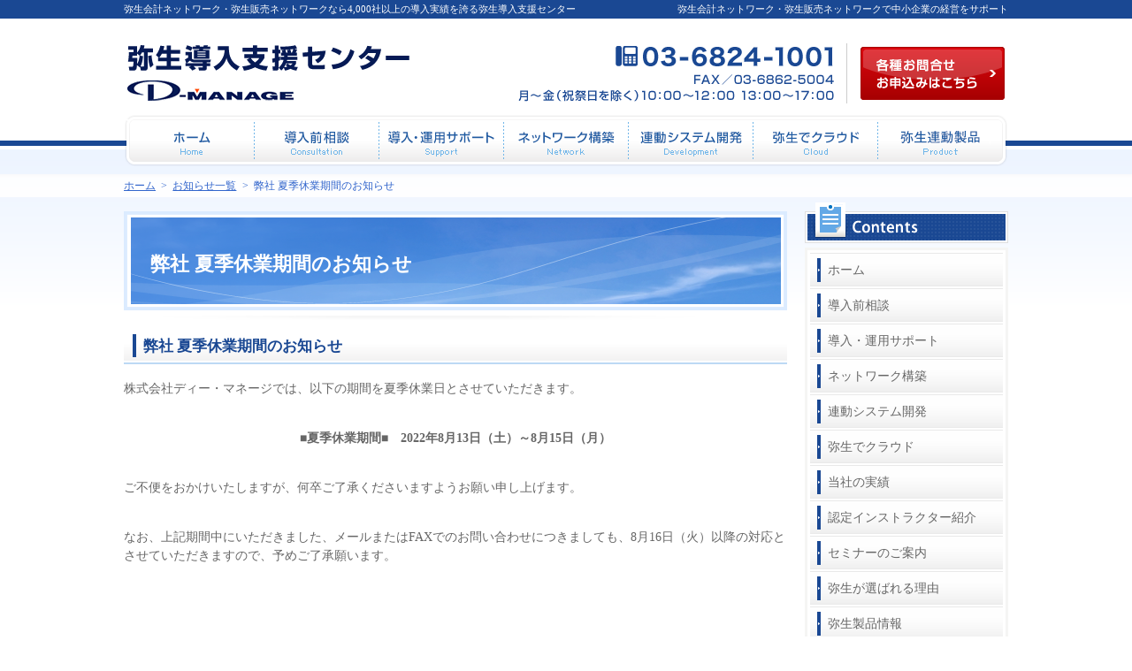

--- FILE ---
content_type: text/html
request_url: https://www.yayoinotatsujin.net/95whatsnew/post_40.html
body_size: 10025
content:
<?xml version="1.0" encoding="utf-8"?>
<!DOCTYPE html PUBLIC "-//W3C//DTD XHTML 1.0 Transitional//EN" "http://www.w3.org/TR/xhtml1/DTD/xhtml1-transitional.dtd">
<html xmlns="http://www.w3.org/1999/xhtml" lang="ja" xml:lang="ja">
<head>
<meta http-equiv="Content-Type" content="text/html; charset=UTF-8" />
<meta http-equiv="Content-Style-Type" content="text/css" />
<meta http-equiv="Content-Script-Type" content="text/javascript" />
<title>弊社 夏季休業期間のお知らせ：お知らせ一覧｜弥生会計ネットワーク・弥生販売ネットワークなら弥生導入支援センター</title>
<meta name="description" content="弊社 夏季休業期間のお知らせ：お知らせ一覧&laquo;弥生会計ネットワーク・弥生販売ネットワークなら弥生導入支援センターにお任せください。4,000社以上の導入実績を誇る当社が、御社の業務に弥生がフィットするのか、フラットな立場で判断し、ご提案いたします。" />
<meta name="keywords" content="弥生会計ネットワーク,弥生販売ネットワーク" />
<link rel="prev" href="https://www.yayoinotatsujin.net/95whatsnew/post_39.html" title="弊社 年末年始営業日のお知らせ" />
<link rel="next" href="https://www.yayoinotatsujin.net/95whatsnew/news220809.html" title="社員研修による臨時休業のお知らせ" />
<script type="text/javascript" src="https://www.yayoinotatsujin.net/js/jquery.js"></script>
<script type="text/javascript" src="https://www.yayoinotatsujin.net/js/shared.js"></script>
<link rel="stylesheet" href="https://www.yayoinotatsujin.net/styles.css" />
<link rel="stylesheet" href="https://www.yayoinotatsujin.net/print.css" media="print" />
<!-- Google tag (gtag.js) -->
<script async src="https://www.googletagmanager.com/gtag/js?id=G-XVHTJXLVYP"></script>
<script>
  window.dataLayer = window.dataLayer || [];
  function gtag(){dataLayer.push(arguments);}
  gtag('js', new Date());

  gtag('config', 'G-XVHTJXLVYP');
</script>
</head>
<body id="e-post_40" class="p-entry p-95whatsnew">
<div id="top" class="wrap">
<div id="main">
<div id="header">
<h1>弊社 夏季休業期間のお知らせ</h1>
<p>弥生会計ネットワーク・弥生販売ネットワークで中小企業の経営をサポート</p>
<h2><a href="https://www.yayoinotatsujin.net/" rel="home">弥生会計ネットワーク・弥生販売ネットワークなら4,000社以上の導入実績を誇る弥生導入支援センター</a></h2>
<p><a href="https://www.yayoinotatsujin.net/" rel="home"><img src="https://www.yayoinotatsujin.net/header_logo.png" alt="弥生導入支援センター｜弥生会計ネットワーク・弥生販売ネットワーク" /></a></p>
</div>
<div class="article" id="a-post_40">
<h3>弊社 夏季休業期間のお知らせ</h3>
<div class="content">
<p>株式会社ディー・マネージでは、以下の期間を夏季休業日とさせていただきます。<br /><br />
<p class="t-c b">■夏季休業期間■　2022年8月13日（土）～8月15日（月）</p><br />
<p>ご不便をおかけいたしますが、何卒ご了承くださいますようお願い申し上げます。</p><br />
<p>なお、上記期間中にいただきました、メールまたはFAXでのお問い合わせにつきましても、8月16日（火）以降の対応とさせていただきますので、予めご了承願います。</p></p>
</div>
</div>
</div>
<div id="side">
<div class="nav" id="menulist">
<dl>
<dt class="db_i">コンテンツ</dt>
<dd>
<ul class="toppage"><li><a href="https://www.yayoinotatsujin.net/" rel="home">ホーム</a></li></ul>
<ul><li><a href="https://www.yayoinotatsujin.net/25consultation/">導入前相談</a></li><li><a href="https://www.yayoinotatsujin.net/30support/">導入・運用サポート</a></li><li><a href="https://www.yayoinotatsujin.net/35network/">ネットワーク構築</a></li><li><a href="https://www.yayoinotatsujin.net/40development/">連動システム開発</a></li><li><a href="https://www.yayoinotatsujin.net/45cloud/">弥生でクラウド</a></li><li><a href="https://www.yayoinotatsujin.net/50results/">当社の実績</a></li><li><a href="https://www.yayoinotatsujin.net/55instructors/">認定インストラクター紹介</a></li><li><a href="https://www.yayoinotatsujin.net/60seminar/">セミナーのご案内</a></li><li><a href="https://www.yayoinotatsujin.net/65reason/">弥生が選ばれる理由</a></li><li><a href="https://www.yayoinotatsujin.net/70product-y/">弥生製品情報</a></li><li><a href="https://www.yayoinotatsujin.net/yayoichange/">弥生製品への乗り換え</a></li><li><a href="https://www.yayoinotatsujin.net/dateconvert/">データコンバート</a></li><li><a href="https://www.yayoinotatsujin.net/75product/">弥生連動製品</a></li><li><a href="https://www.yayoinotatsujin.net/85company/">会社案内</a></li><li><a href="https://www.yayoinotatsujin.net/90contact/">お問合せ・お申込み</a></li></ul>
</dd>
</dl>
</div>
<ul class="banner">
<li><a href="https://www.islonline.net/start/ISLLightClient?cmdline=--on-load+%22main?logo=http://www.d-manage.com/dl/logo.bmp%22--on-connect+%22desktop%3Fshow%26control%26hidetopbar=true%22" target="new" rel="nofollow"><img src="/images/bnr_rsc.png" alt="リモートサポート接続" /></a></li>
<li><a href="http://www.yayoikan.com/" target="new" rel="nofollow"><img src="/images/bnr_yayoikan.png" alt="スタンドアロン版、サプライ用品のご購入は、弥生館へ" /></a></li>
<li><a href="/blog/"><img src="/images/bnr_blog.png" alt="弥生導入支援センターBlog" /></a></li>
</ul>
<dl class="box_yayoi">
<dt class="yayoi_title01 db_i">弥生販売パートナー</dt>
<dd><p class="grid2 t-c">
<span><img src="/images/yayoi_sale.png" alt="弥生販売パートナー" /></span>
<span class="p-t1em">
<a href="/images/bp_cert.png" target="newwin:500:374" class="open_popup">
<img src="/images/i_doc1.png" alt="認定証" /><span class="db p-tbhalf fs-s">認定証</span></a></span>
</p></dd>
</dl>
<dl class="box_yayoi">
<dt class="yayoi_title02 db_i">弥生教育パートナー</dt>
<dd><p class="grid2 t-c">
<span><img src="/images/yayoi_education.png" alt="弥生教育パートナー" /></span>
<span class="p-t1em">
<a href="/images/col_cert.png" target="newwin:550:792" class="open_popup">
<img src="/images/i_doc2.png" alt="認定証" /><span class="db p-tbhalf fs-s">認定証</span></a></span>
</p></dd>
</dl>
<dl class="box_yayoi">
<dt class="yayoi_title03 db_i">弥生開発パートナー</dt>
<dd><p class="grid2 t-c">
<span><img src="/images/yayoi_development.png" alt="弥生開発パートナー" /></span>
<span class="p-t1em">&nbsp;</span>
</p></dd>
</dl>
</div>
<div id="gnav">
<address>
<span><a href="tel:03-6824-1001">03-6824-1001</a></span>
<span>FAX／03-6862-5004</span>
<span>月～金（祝祭日を除く）10：00～12：00 13：00～17：00</span>
<a href="/90contact/" class="nav_form">各種お問合せお申込み</a>
</address>
<div id="global"><ul>
<li class="list01"><a href="https://www.yayoinotatsujin.net/" rel="home">ホーム</a></li><li class="list02"><a href="https://www.yayoinotatsujin.net/25consultation/">導入前相談</a></li><li class="list03"><a href="https://www.yayoinotatsujin.net/30support/">導入・運用サポート</a></li><li class="list04"><a href="https://www.yayoinotatsujin.net/35network/">ネットワーク構築</a></li><li class="list05"><a href="https://www.yayoinotatsujin.net/40development/">連動システム開発</a></li><li class="list06"><a href="https://www.yayoinotatsujin.net/45cloud/">弥生でクラウド</a></li><li class="list07"><a href="https://www.yayoinotatsujin.net/75product/">弥生連動製品</a></li>
</ul></div>
</div>
</div>
<div id="breadcrumbs" class="nav"><ul>
<li><a href="https://www.yayoinotatsujin.net/" rel="home"><span>ホーム</span></a></li><li>&gt;<a href="https://www.yayoinotatsujin.net/95whatsnew/"><span>お知らせ一覧</span></a></li><li>&gt;<span>弊社 夏季休業期間のお知らせ</span></li>
</ul></div>
<div id="footer">
<div id="up"><a href="#top">ページの先頭へ</a></div>
<div id="fnav">
<ul>
<li><a href="https://www.yayoinotatsujin.net/85company/">会社案内</a></li><li><a href="/90contact/contact.html">お問合せ・お申込みフォーム</a></li><li><a href="/95whatsnew/">お知らせ一覧</a></li><li><a href="/privacypolicy.html">個人情報保護方針</a></li><li><a href="https://www.yayoinotatsujin.net/archives.html">サイトマップ</a></li>
</ul>
</div>
<div id="siteinfo">
<p id="companyinfo"><a href="http://www.d-manage.com/" target="new" rel="nofollow">株式会社 ディー・マネージ</a><br />
〒160-0022 東京都新宿区新宿3-5-6　キュープラザ新宿三丁目<br />
※当サイトのテキスト・画像等すべての転載転用、商用販売を固く禁じます。</p>
<p id="copyright">Copyright (C) 2026 D-MANAGE co.,ltd All Rights Reserved.</p>
<a href="https://www.yayoinotatsujin.net/" rel="home"><img src="https://www.yayoinotatsujin.net/footer_banner.png" alt="4,000社以上の導入実績、弥生会計ネットワーク・弥生販売ネットワークなら弥生導入支援センターにおまかせ" /></a>
<h3>業務効率化をサポート、<a href="https://www.yayoinotatsujin.net/" rel="home">弥生会計ネットワーク・弥生販売ネットワークなら弥生導入支援センター</a>で決まり！</h3>
</div>
</div>
<script type="text/javascript">

  var _gaq = _gaq || [];
  _gaq.push(['_setAccount', 'UA-2135003-4']);
  _gaq.push(['_trackPageview']);

  (function() {
    var ga = document.createElement('script'); ga.type = 'text/javascript'; ga.async = true;
    ga.src = ('https:' == document.location.protocol ? 'https://ssl' : 'http://www') + '.google-analytics.com/ga.js';
    var s = document.getElementsByTagName('script')[0]; s.parentNode.insertBefore(ga, s);
  })();

</script>

</body>
</html>

--- FILE ---
content_type: text/css
request_url: https://www.yayoinotatsujin.net/shared.css
body_size: 29021
content:
@charset "utf-8";
/*reset*/
html,body,div,span,object,iframe,h1,h2,h3,h4,h5,h6,p,blockquote,pre,a,abbr,address,cite,code,del,dfn,em,img,ins,kbd,q,samp,small,strong,sub,sup,var,b,i,dl,dt,dd,ol,ul,li,fieldset,form,label,legend,table,caption,tbody,tfoot,thead,tr,th,td,hr,button,input,select,textarea,article,aside,details,figcaption,figure,footer,header,hgroup,menu,nav,section,summary,time,mark,audio,video,canvas,embed,output,ruby{margin:0;padding:0;border:0;outline:0;font-size:100.01%;font-family:inherit;vertical-align:baseline;background-color:transparent;font-style:normal;}article,aside,details,figcaption,figure,footer,header,hgroup,nav,section,summary,hr{display:block;}html{height:100%;}body{line-height:1;width:100%;font-size:62.5%;}ol,ul{list-style:none;}table{border-collapse:collapse;border-spacing:0;}a img,ins{text-decoration:none;}abbr[title],dfn[title]{border-bottom:1px dotted;cursor:help;}button,input,label{cursor:pointer;overflow:visible;width:auto;}textarea{overflow:auto;}button,input,select,textarea{vertical-align:middle;line-height:1;text-transform:none;}pre{white-space:pre-wrap;}ul ul,ul dl,dl ul,table p,table ul,table dl,table table{font-size:1em;}hr{height:0;overflow:hidden;}a:focus,input:focus,select:focus,textarea:focus{outline:thin dotted;}a:hover,a:active{outline:0;}
/*default*/
strong,b,.b{font-weight:bold;}dfn,em,i,.i{font-style:italic;letter-spacing:.1em;}.u{text-decoration:underline;}del,s,.s,.strike{text-decoration:line-through;}.big{font-size:larger;}small,.small,sup,.sup,sub,.sub,.rp,.rt{font-size:smaller;}.center{text-align:center;}blockquote,q{quotes:none;}blockquote:before,blockquote:after,q:before,q:after{content:'';content:none;}.tt,code,kbd,pre,samp,var,input[type="text"],textarea{font-family:'Courier New',Courier,monospace;}h1,h2,h3,h4,h5,h6,th{font-weight:normal;}h1,h2,h3,h4,h5,h6,hr,.clear{clear:both;}caption,th,td,textarea,embed,object{text-align:left;vertical-align:top;}img,a img{max-width:100%;height:auto;vertical-align:middle;}abbr,.abbr{text-transform:uppercase;letter-spacing:.1em;}hr,sup,.sup,sub,.sub,.ruby{position:relative;line-height:0;}sup,.sup{top:-.5em;}sub,.sub{bottom:-.25em;}ruby,.ruby,rp,.rp{margin:0 .2em;}.ruby .rt{position:absolute;left:0;top:-.5em;white-space:nowrap;}button[disabled],input[disabled]{cursor:default;}*:first-child+html legend{margin-left:-7px;}
/*custom*/
hr{border-top:1px solid #ccc;margin:12px 0;}*:first-child+html hr{margin:5px 0;}
th,td,button,input,select,textarea{border:1px solid #e6e6e6;}button,input,select{margin:2px 0;}
input[type="text"]{height:1.5em;line-height:1.5em;}label{padding-right:.625em;}
input[type="checkbox"],input[type="radio"]{border:0;height:1em;width:1em;margin:.625em .25em .625em 0;}
button,input[type="button"],input[type="reset"],input[type="submit"]{padding:.625em 1.618em;}
input:focus,select:focus,textarea:focus,mark,.mark{background:#fff7df;}
body{color:#666;}a,a:link,a:visited{color:#36c;}a:hover,a:active{color:#039;}
/*css3*/
html{overflow-y:scroll;-ms-text-size-adjust:100%;-webkit-text-size-adjust:100%;}img{-ms-interpolation-mode:bicubic;}svg:not(:root){overflow:hidden;}hr,input,select,textarea,button{-moz-box-sizing:content-box;box-sizing:content-box;}input[type="checkbox"],input[type="radio"]{box-sizing:border-box;}button,input[type="button"],input[type="reset"],input[type="submit"]{-webkit-appearance:button;}
/*layout*/
body{text-align:center;background:url("images/design/body.png") repeat-x;}
.wrap,#breadcrumbs ul,#footer #up,#footer #fnav ul,#footer #siteinfo{margin:0 auto;width:1000px;text-align:left;}
.wrap{overflow:auto;padding:229px 0 0 0;position:relative;z-index:1;background:url("images/design/header.png") right 48px no-repeat;}
#main,#side,#top .wrap #header,#footer{font-size:1.4em;line-height:1.5;}
#main{float:left;width:750px;background:url("images/design/titleline.png") 0 10px no-repeat;padding:17px 0 0 0;}
#side{float:right;width:230px;overflow:hidden;padding:0 0 20px 0;}
#footer,#footer #up{clear:both;background:#edf4ff url("images/design/footer.png") repeat-x;}
/*set*/
h2 a,#side ul li a,#up a,#gnav a,#footer h3 a,#main h3 a{text-decoration:none;}
#side ul,#side ul li,#side ul li a,#up a,#main .h3,#main .h4,#main .h5,#main .h6{display:block;}
#header p,#header h2,#header p img,#gnav,#breadcrumbs{position:absolute;left:0;top:0px;z-index:3;width:100%;}
#main .article,#main .section{clear:both;}#main .article,#main .section,#main table,#main dl,#main ul{margin:0 0 1em 0;}
#main p{padding:0 0 1em 0;}#main #header p{padding:0;}#main img{margin:5px;}#main #header img{margin:0;}
a.nav_form,#gnav #global ul li a,#up a,#main .morelink a,#main .db_i,.db_i,#main h3.nt{display:block;overflow:hidden;background:url("images/design/bg.gif");width:100%;text-indent:100%;white-space:nowrap;}
#side ul li,#main #bararea ul li,#breadcrumbs ul li{vertical-align:bottom;display:inline;line-height:1;}
/*header*/
h1{font-size:1.6em;font-weight:bold;line-height:1.2;background:url("images/design/title.png") 0 bottom no-repeat;color:#fff;padding:40px 30px 50px 30px;margin:0 0 12px 0;}
#header p,#header h2{z-index:10;}#header p,#header h2 a{color:#fff;}#header p{text-align:right;}#header p img{top:50px;width:auto;}
#main #header p,#main #header h2,#top .wrap #header p,#top .wrap #header h2{font-size:0.82em;line-height:1.8;}
/*main*/
#main h3,#main h3 a,#main h4,#main h6,#main .h3,#main .h3 a,#main .h4,#main .h6{font-size:1.2em;font-weight:bold;line-height:1.2;margin:0 0 1em 0;padding:4px 6px 10px 22px;color:#1a4893;}
#main h3 a,#main .h3 a,#main h4 a,#main .h4 a,#main h5 a,#main .h5 a,#main h6 a,#main .h6 a,
#main h3>span,#main h4>span,#main h5>span,#main h6>span,#main .h3>span,#main .h4>span,#main .h5>span,#main .h6>span{display:block;text-decoration:none;font-size:1em;padding:0;margin:0;}
#main h3,#main .h3{background:url("images/design/hl_h3.png") 0 bottom repeat-x;border-top:4px solid #fff;}
#main h3.nt{margin:-1em 0 0 0;height:1em;border:0;background:url("images/design/bg.gif");padding:0;position:relative;}
#main h3.nt a{position:absolute;left:100%;top:0;}
#main #s-contactlink h3{margin:0 0 .5em 0;}
#main h4,#main .h4{background:url("images/design/hl_h4.png") 0 bottom repeat-x;border-top:4px solid #fff;}
#main h5,#main .h5,#main h6,#main .h6{margin:0 0 1em 10px;padding:2px 10px;}
#main h5, #main .h5 {
    border-left: 6px double #2058b3;
    font-size: 1.1em;
    font-weight: bold;
    line-height: 0.6;
    margin: 0 0 1em 0.8em;
    padding: 10px 6px 10px 8px;
    color: #2058b3;
}
#main h6,#main .h6{border-left:4px solid #0574c2;}
#main table{width:100%;}
#main table th,#main table td{padding:8px;}
#main table th{background:#f8fbff;vertical-align:middle;}
#main form input[type="button"],#main form input[type="submit"]{background:#0574c2;color:#fff;padding:6px 20px;}
#main form input[type="button"]:active,#main form input[type="submit"]:active{background:#1a4893;}
#main form input[type="text"]{width:80%;padding:.2em;}
#main form .fi_name input[type="text"],#main form table td.fi_tel input[type="text"],#main form .fi_mail input[type="text"]{width:60%;}
#main form .fi_zip input[type="text"]{width:8em;}
#main form .fi_zip input[type="button"]{padding:2px;margin:.5em 0 0 0;}
#main form .fi_address input[type="text"]{width:98%;}
#main form .fi_age input[type="text"]{width:2em;}
#main form input[type="checkbox"],#main form input[type="radio"]{margin:0 .5em .2em .5em;}
#main form textarea{width:99%;line-height:1.2;padding:.2em 0;}#main form .label{padding-right:.25em;}
#main form input[type="text"]:focus,#main form select:focus,#main form textarea:focus{background:#fafafa;}
#main form .fi_select select{font-size:.88em;color:#666;}
#main form .fi_radio input[type="radio"]{margin:0 .5em .75em .5em;}
#main .pagetop{clear:both;text-align:right;padding:0 0 1em 0;}
#main .pagetop a{background:url("images/design/arrowup.png") 0 .5em no-repeat;padding:0 0 0 10px;}
*:first-child+html #main .article p.pagetop{overflow:auto;}
#main .link a,#main a.link,#fnav ul li a,#sitemap #main ul li,#main ul.list li{background:url("images/design/arrow.png") 0 .4em no-repeat;padding:0 0 0 10px;}
#main .link a,#main a.link,.link a,a.link,#fnav ul li a,#sitemap #main ul li,#main ul.list li{background:url("images/design/arrow.png") 0 .4em no-repeat;padding:0 0 0 10px;}
#main .pdf a,#main a.pdf,.pdf a,a.pdf{background:url("images/design/pdf.png") no-repeat;padding:0 0 0 16px;}
#main .window a,#main a.window,.window a,a.window{background:url("images/design/window.png") right .25em no-repeat;padding:0 16px 0 0;margin:0 .25em 0 0;}
#main .morelink{display:block;text-align:right;}
#main .morelink a{margin:0 0 0 auto;background:url("images/design/btn_more.png");width:102px;height:24px;}
#main dl.box{width:100%;overflow:hidden;}
#main dl.box dt{cursor:pointer;border-bottom:1px solid #ccc;background:url("images/design/arrowdown.png") 98% center no-repeat;padding:0 2% 0 .5em;}
#main dl.box dt.on{background-image:url("images/design/arrowup.png");}
#main dl.box dd{padding:1em 0;}
.sns{clear:both;text-align:right;overflow:auto;padding:1em 0;}
.sns>div{float:right;overflow:hidden;margin:0 0 0 .5em;}
.sns>div.fb,.sns>div.fb iframe{width:110px;height:22px;}
/*side*/
#side ul.banner li{display:block;margin:0 0 10px 0;}
#side #menulist dl{background:url("images/design/menu_end.png") 0 bottom no-repeat;padding:0 0 6px 0;margin:0 0 12px 0;}
#side #menulist dl dt{background:url("images/design/menu_title.png") no-repeat;height:46px;margin:0 0 5px 0;}
#side #menulist dl dd{background:url("images/design/menu_bg.png") repeat-y;position:relative;overflow:hidden;}
#side #menulist ul{display:block;padding:0 5px;}
#side #menulist ul.toppage{border-top:3px solid #f5f5f4;padding:3px 5px 0 5px;}
#side #menulist ul li{display:block;vertical-align:bottom;border-bottom:2px solid #fff;}
#side #menulist ul li ul{border-top:2px solid #fff;width:100%;padding:0;}
#side #menulist ul li ul li{border:0;background:url("images/design/line.png") left bottom repeat-x;padding:0 0 2px 0;}
#side #menulist ul li a{background-position:-220px 0;background-repeat:no-repeat;line-height:1.2;background-color:#efefef;background-image:url("images/design/menu.png");padding:12px 6px 9px 20px;margin:0 1px;color:#666;border-bottom:1px solid #eaeaea;}
#side #menulist ul li a:hover{background-color:#e7e7e7;background-position:0 0;}
#side #menulist ul li ul li a{border:0;background-color:#f6f6f6;background-image:url("images/design/menusub.png");padding:8px 6px 6px 26px;font-size:0.88em;}
#side #menulist ul li ul li a:hover{background-color:#f2f2f2;}
#side dl.box_yayoi{background:#e6e6e6;margin:0 0 10px 0;padding:1px 0;width:100%;}
#side dl.box_yayoi dt,#side dl.box_yayoi dd{margin:0 1px;background:#fff;}
#side dl.box_yayoi dt.yayoi_title01{background:url("images/design/yayoi_title01.png") no-repeat;width:228px;height:28px;}
#side dl.box_yayoi dt.yayoi_title02{background:url("images/design/yayoi_title02.png") no-repeat;width:228px;height:28px;}
#side dl.box_yayoi dt.yayoi_title03{background:url("images/design/yayoi_title03.png") no-repeat;width:228px;height:28px;}
#side dl.box_yayoi dd{padding:10px;}#side dl.box_yayoi dd>p{overflow:hidden;}
/*gnav*/
#gnav{top:53px;}#gnav a.nav_form{float:right;background:url("images/design/nav_form.png");width:163px;height:60px;margin:0 4px;}#gnav a.nav_form:hover{background:url("images/design/bg.gif");}
#gnav address{display:block;overflow:hidden;position:relative;width:171px;height:77px;margin:0 0 0 auto;clear:both;}
#gnav address span{display:block;position:absolute;top:0;left:100%;}
#gnav #global{background:url("images/design/gnav_bg.png") no-repeat;width:100%;padding:5px 0;}
#gnav #global ul{display:block;background:url("images/design/gnav.png") 0 -48px no-repeat;overflow:auto;padding:0 6px;}
#gnav #global ul li{display:inline;line-height:1;}
#gnav #global ul li a{float:left;width:141px;height:48px;margin:0;background-image:url("images/design/gnav.png");}
#gnav #global ul li.list02 a{background-position:-141px 0;}
#gnav #global ul li.list03 a{background-position:-282px 0;}
#gnav #global ul li.list04 a{background-position:-423px 0;}
#gnav #global ul li.list05 a{background-position:-564px 0;}
#gnav #global ul li.list06 a{background-position:-705px 0;}
#gnav #global ul li.list07 a{background-position:-846px 0;}
#gnav #global ul li a:hover{background-position:0 -48px;}
/*breadcrumbs*/
#breadcrumbs{top:197px;}
#breadcrumbs,#breadcrumbs ul{background:#fff url("images/design/breadcrumbs.png") repeat-x;}
#breadcrumbs ul{display:block;padding:6px 0 3px 0;}
#breadcrumbs ul li{font-size:1.24em;line-height:1.2;color:#36c;}
#breadcrumbs ul li>a,#breadcrumbs ul li>span{margin:0 .5em;}
#breadcrumbs ul li:first-child>a{margin:0 .5em 0 0;}
/*footer*/
#footer #up{text-align:right;padding:0;border-bottom:2px solid #1a4893;}
#footer #up a{background:url("images/design/up.png");width:146px;height:28px;margin:0 0 0 auto;}
#footer #fnav,#footer #fnav ul{background:#fff url("images/design/fnav.png") 0 bottom repeat-x;}
#footer #fnav ul{padding:15px 0;}#footer #fnav ul li{display:inline;padding:0 1em 0 0;}
#footer #siteinfo{text-align:right;overflow:hidden;background:#edf4ff;padding:15px 0 0 0;position:relative;}
#footer #companyinfo{padding:0 0 50px 0;}
#footer img,#footer h3,#footer #copyright{position:absolute;left:0;}
#footer #copyright{color:#808080;top:50px;font-size:.88em;}
#footer img{top:15px;}#footer h3{left:100%;top:0;}
/*index*/
body#index{background:url("images/design/body_top.png") center 0 repeat-x;}
body#index #top .wrap{padding:194px 0 0 0;}
body#index #header p,body#index #header h2{font-size:1em;}
#index h1{border:0;background:none;padding:0;margin:0;position:absolute;left:0;top:0;overflow:hidden;height:1em;line-height:5em;}
#toparea{z-index:2;text-align:center;background:url("images/design/shadow.png") no-repeat;position:relative;overflow:hidden;width:100%;height:300px;margin:0 0 20px 0;}
#toparea h3{position:absolute;left:100%;top:0;}
#toparea img{margin:10px auto;}
body#index #main{background:none;padding:10px 0 0 0;}
#main #btnarea{background:url("images/design/bg_tile.png");margin:0 0 10px 0;}
#main ul.btnarea{overflow:auto;}
#main #btnarea ul.btnarea{padding:7px 7px 2px 7px;}
#main ul.btnarea li{float:left;width:366px;height:128px;background:url("images/design/contents_bg.png");margin:0 0 5px 0;}
#main ul.btnarea li a{display:block;margin:6px;background:url("images/design/contents_gradation.png") 0 bottom repeat-x;}
#main ul.btnarea li a:hover{background-position:0 0;}
#main ul.btnarea li.list02,#main ul.btnarea li.list04{float:right;}
#main ul.btnarea li img{margin:0;}
#main #pickup ul{overflow:auto;margin:0;}
#main #pickup ul li{background:#dfdfdf;padding:1px 0;width:370px;margin:0 0 0 10px;float:left;}
#main #pickup ul li:first-child{margin:0;}
#main #pickup ul li>div{margin:0 1px;border:4px solid #fff;background:#fff url("images/design/bg_gradation.png") 0 bottom repeat-x;}
#main #pickup ul li>div>dl{margin:0;overflow:auto;background-position:4px 8px;background-repeat:no-repeat;background-image:url("images/design/content_seminar_title.png");padding:17px 0 0 0;}
#main #pickup ul li:first-child>div>dl{background-image:url("images/design/content_cloud_title.png");}
#main #pickup ul li>div>dl dt{float:right;padding:6px 0;width:122px;text-align:center;}
#main #pickup ul li>div>dl dt img{margin:0 auto 6px auto;}
#main #pickup ul li>div>dl dt>span{margin:0 6px 0 auto;}
#main #pickup ul li>div>dl dd{overflow:hidden;padding:30px 8px 6px 8px;}
#main #pickup ul li>div>dl dd p{padding:0;}
#main #newsarea,#index #main ul.grid3{margin:0 0 30px 0;}
#main #newsarea h3{border:0;border-bottom:1px solid #dfdfdf;padding:6px 0 2px 0;background:#fff url("images/design/hl_news.png") repeat-x;position:relative;}
#main #newsarea h3>span{display:block;border-left:6px solid #0e2c6e;background:#1a4893;padding:6px 154px 5px 10px;color:#fff;}
#main #newsarea h3>a{position:absolute;bottom:2px;right:16px;background:url("images/design/newslist.png") 0 -38px;width:138px;height:38px;}
#main #newsarea h3>a:hover{background-position:0 0;}
#main #newsarea dl{background:url("images/design/line.png") 0 bottom repeat-x;overflow:auto;position:relative;}
#main #newsarea dl dt{background:url("images/design/arrow.png") 12px .5em no-repeat;float:left;padding:0 0 0 25px;}
#main #newsarea dl dt span{display:block;font-family:"Courier New",Courier,monospace;font-weight:bold;width:7em;color:#061a55;}
#main #newsarea dl dd{overflow:hidden;}
#main #newsarea dl.next dd{padding:0 3em 0 0;}
#main #newsarea dl dd p{padding:0 0 .5em 0;}
#main #newsarea dl dd p.newmore{position:absolute;right:0;top:0;padding:0;}
#main #newsarea dl dd p.newmore a{display:block;border:1px solid #e4dbcf;color:#666;font-size:.88em;text-decoration:none;padding:0 0 0 .5em;letter-spacing:.2em;height:1.5em;overflow:hidden;}
*:first-child+html #main #newsarea dl dd p.newmore a{width:3em;}
#main #newsarea dl dd p.newmore a span{display:block;overflow:hidden;background:url("images/design/arrow.png") 2px .5em no-repeat;height:1.2em;line-height:5em;width:12px;float:right;}
#index #main ul.grid3{overflow:hidden;}
#index #main ul.grid3 li{width:auto;margin:0 0 0 12px;}
#index #main ul.grid3 li:first-child{margin:0;}
#index #main ul.grid3 li img{margin:0;}
/*sitemap*/
#sitemap #main ul{margin:0 1em 1em 1em;}#sitemap #main ul li ul,#main ul.list li ul{margin:0 0 .5em 0;}
/*2*/
#popup #main,.column1 #main{float:none;}
.column1 #main{background-position:center 10px;margin:0 auto;}
body#popup{background:#edf4ff none;}
#popup .wrap,#popup #footer #siteinfo{width:auto;background:none;overflow:hidden;text-align:left;}
#popup .wrap{padding:0;overflow:hidden;background:#fff;}
#popup #header{position:absolute;left:100%;top:0;}
#popup h1{border:0;background:none;padding:0;margin:0;}
#popup #main{background:none;width:100%;}
#popup #main .article,#popup #main .section,#popup #main>p{padding:0 .5em 1em .5em;margin:0;}
#popup #footer{padding:10px 0 0 0;background-position:0 -28px;}
#popup #footer #siteinfo{padding:36px 0 0 0;background:url("footer_banner.png") no-repeat;position:relative;overflow:hidden;}
#popup #footer #companyinfo{position:absolute;padding:0;}
#popup #footer #copyright{position:static;left:auto;top:auto;margin:0 .5em 1em .5em;}
#popup #footer img,#popup #footer #companyinfo{left:100%;top:0;}
/*lightbox*/
div#bglayer{position:fixed;left:0;top:0;height:100%;width:100%;background:url("images/design/bg_black.png");z-index:97;}
#ovlayer{position:fixed;top:50%;left:50%;z-index:98;background:#fff;padding:10px;width:564px;height:350px;}
#ovlayer .layerclose{position:absolute;top:-10px;right:-10px;cursor:pointer;display:block;overflow:hidden;background:url("images/design/close.png") no-repeat;width:20px;height:20px;line-height:99px;}
#ovlayer .viewbox{position:relative;}
#ovlayer .viewbox img{margin:0;display:block;}
.layerresize .viewbox img{width:100%;}
#ovlayer .viewbox .layerinfo{display:block;position:absolute;left:0;bottom:0;background:url("images/design/bg_black.png");color:#fff;width:100%;overflow:auto;}
#ovlayer .viewbox .layerinfo span{display:block;font-size:12px;padding:.5em 1em;float:left;}
#ovlayer .viewbox .layernav span{display:block;font-size:2em;font-weight:bold;color:#fff;font-family:"Courier New",Courier,monospace;position:absolute;top:0;width:50%;height:100%;overflow:hidden;white-space:nowrap;text-indent:100%;background-image:url("images/design/bg.gif");background-position:0 center;background-repeat:no-repeat;z-index:99;cursor:pointer;}
#ovlayer .viewbox .layernav .layerprev{left:0;}
#ovlayer .viewbox .layernav .layerprev:hover{background-image:url("images/design/layerprev.png");}
#ovlayer .viewbox .layernav .layernext{right:0;background-position:right center;}
#ovlayer .viewbox .layernav .layernext:hover{background-image:url("images/design/layernext.png");}
/* common */
#main .fc-red,.fc-red{color:#b30000;}
#main .fc-orange,.fc-orange{color:#f60;}#main .fc-yellow,.fc-yellow{color:#fc0;}
#main .fc-olive,.fc-olive{color:#990;}#main .fc-lime,.fc-lime{color:#9c3;}
#main .fc-green,.fc-green{color:#060;}#main .fc-aqua,.fc-aqua{color:#0cc;}
#main .fc-teal,.fc-teal{color:#099;}#main .fc-blue,.fc-blue{color:#039;}
#main .fc-navy,.fc-navy{color:#006;}#main .fc-purple,.fc-purple{color:#639;}
#main .fc-fuchsia,.fc-fuchsia{color:#c06;}#main .fc-pink,.fc-pink{color:#f66;}
#main .fc-maroon,.fc-maroon{color:#600;}#main .fc-brown,.fc-brown{color:#633;}
#main .fc-gray,.fc-gray{color:#666;}#main .fc-silver,.fc-silver{color:#999;}
#main .fc-black,.fc-black{color:#000;}#main .fc-white,.fc-white{color:#fff;}
#main .title,.title{border-left:4px solid #0574c2;padding:0 0 0 8px;font-weight:bold;font-size:1.2em;line-height:1.2;margin:0 0 .5em 0;}
#main span.hr{display:block;width:100%;overflow:hidden;height:0;line-height:5em;border-top:1px solid #ccc;}
#main span.dotted{border-top:1px dotted #ccc;}#main span.dashed{border-top:1px dashed #ccc;}
#main .line,.line{border-bottom:2px ridge #0574c2;}
#main .aside,.aside{border:1px dashed #ccc;border-width:1px 0;padding:10px;}
#main .btn_close span,.btn_close span{background:#333;border:1px solid #ccc;color:#fff;cursor:pointer;display:block;padding:.5em 0;text-decoration:none;width:8em;}
#main .pnav{clear:both;overflow:auto;}#main .pnav ul{float:right;}#main .pnav li{border:1px solid #ccc;display:block;float:left;font-weight:bold;margin:0 0 0 .5em;width:2.5em;text-align:center;}#main .pnav li span,#main .pnav li a{font-weight:normal;background:#eee;color:#666;display:block;text-decoration:none;}
#main .aside,.aside,#main .grid2it,#main .grid2tt,.grid2it,#main .grid2,.grid2,#main .grid3,.grid3{display:block;overflow:auto;}
#main .grid2it img,.grid2it img,#main .grid2tt>dt,.grid2tt>dt{margin:0 1em 1em 0;float:left;}
#main .grid2it>span,.grid2it>span,#main .grid2tt>dd,.grid2tt>dd{display:block;overflow:hidden;}
#main .grid2>li,.grid2>li,#main .grid2>div,.grid2>div,#main p.grid2>span,p.grid2>span,#main span.grid2>span,span.grid2>span{width:50%;float:left;display:block;}
*:first-child+html #main .grid2>li,*:first-child+html .grid2>li,*:first-child+html #main .grid2>div,*:first-child+html .grid2>div,*:first-child+html #main p.grid2>span,*:first-child+html p.grid2>span,*:first-child+html #main span.grid2>span,*:first-child+html span.grid2>span{width:49%;}
#main .grid3>li,.grid3>li,#main .grid3>div,.grid3>div,#main p.grid3>span,p.grid3>span,#main span.grid3>span,span.grid3>span{width:32%;float:left;margin:0 0 0 1%;display:block;}
#main table.grid3{display:table;overflow:inherit;}#main table.grid3 th,#main table.grid3 td{width:33.25%;border:0;padding:0;}
#main .grid4>li,.grid4>li,#main .grid4>div,.grid4>div,#main p.grid4>span,p.grid4>span,#main span.grid4>span,span.grid4>span{width:25%;float:left;margin:0;display:block;}
#main .grid5>li,.grid5>li,#main .grid5>div,.grid5>div,#main p.grid5>span,p.grid5>span,#main span.grid5>span,span.grid5>span{width:20%;float:left;margin:0;display:block;}
#main .btn,.btn{display:block;text-align:center;}
#main .btn img,.btn img{display:inline;margin:0 auto;}
#main .fs-s,.fs-s{font-size:.88em;}#main .fs-l,.fs-l{font-size:1.12em;}
#main .fs-1,.fs-1{font-size:.82em;}#main .fs-2,.fs-2{font-size:.94em;}#main .fs-3,.fs-3{font-size:1.24em;}#main .fs-4,.fs-4{font-size:1.32em;}#main .fs-5,.fs-5{font-size:1.8em;}#main .fs-6,.fs-6{font-size:2.4em;}#main .fs-7,.fs-7{font-size:3.6em;}
#main .fw,.fw{font-weight:bold;}#main .fn,.fn{font-weight:normal;}#main .ls,.ls{letter-spacing:.1em;}
#main .fl,.fl,#main .left,.left{float:left;}#main .fr,.fr,#main .right,.right{float:right;}
#main .center,.center{display:block;margin:0 auto;text-align:center;}
#main img.center,img.center,#main .btn_close,.btn_close,#main .btn_close span,.btn_close span{text-align:center;margin-left:auto;margin-right:auto;}
#main img.left,img.left{margin:0 1em 1em 0;float:left;}#main img.right,img.right{margin:0 0 1em 1em;float:right;}
#main table th.left,table th.left,#main table td.left,table td.left,#main table th.center,table th.center,#main table td.center,table td.center,#main table th.right,table th.right,#main table td.right,table td.right,#main table tr.left,table tr.left,#main table tr.center,table tr.center,#main table tr.right,table tr.right,#main table.left,table.left,#main table.center,table.center,#main table.right,table.right{float:inherit;}
#main table th.center,table th.center,#main table td.center,table td.center,#main table tr.center,table tr.center,#main table.center,table.center{margin:inherit;display:table-cell;}
#main table tr.center,table tr.center{display:table-row;}
#main table.center,table.center{display:table;}
#main .t-l,.t-l,#main .btl,.btl,#main table.t-l th,#main table.t-l td,#main table tr.t-l th,#main table tr.t-l td,#main table th.t-l,table td.t-l,#main table th.left,table th.left,#main table td.left,table td.left,#main table tr.left th,table tr.left th,#main table tr.left td,table tr.left td,#main table.left th,table.left th,#main table.left td,table.left td{text-align:left;}
#main .t-c,.t-c,#main .btc,.btc,#main table.t-c th,#main table.t-c td,#main table tr.t-c th,#main table tr.t-c td,#main table th.t-c,table td.t-c,#main table th.center,table th.center,#main table td.center,table td.center,#main table tr.center th,table tr.center th,#main table tr.center td,table tr.center td,#main table.center th,table.center th,#main table.center td,table.center td{text-align:center;}
#main .t-r,.t-r,#main .btr,.btr,#main table.t-r th,#main table.t-r td,#main table tr.t-r th,#main table tr.t-r td,#main table th.t-r,table td.t-r,#main table th.right,table th.right,#main table td.right,table td.right,#main table tr.right th,table tr.right th,#main table tr.right td,table tr.right td,#main table.right th,table.right th,#main table.right td,table.right td{text-align:right;}
#main table.v-t th,#main table.v-t td,#main table tr.v-t th,#main table tr.v-t td,#main table th.v-t,table td.v-t{vertical-align:top;}
#main table.v-m th,#main table.v-m td,#main table tr.v-m th,#main table tr.v-m td,#main table th.v-m,table td.v-m{vertical-align:middle;}
#main table.v-b th,#main table.v-b td,#main table tr.v-b th,#main table tr.v-b td,#main table th.v-b,table td.v-b{vertical-align:bottom;}
#main table.thc th{text-align:center;}#main table.no{width:auto;}
#main table.no th,#main table.no td{background:transparent;border:0;margin:0;padding:0;}
#main .db,.db,#main .btl,.btl,#main .btc,.btc,#main .btr,.btr,span.t-l,span.t-c,span.t-r{display:block;}
#main img.v-m,img.v-m{vertical-align:middle;}#main img.v-tb,img.v-tb{vertical-align:text-bottom;}
#main .kome1,#main .kome2,#main .days7,.kome1,.kome2,.days7{display:block;overflow:auto;}
#main .kome1>dt,#main .kome2>dt,#main .days7>dt,.kome1>dt,.kome2>dt,.days7>dt,
#main .kome1 .dt,#main .kome2 .dt,#main .days7 .dt,.kome1 dt,.kome2 .dt,.days7 .dt{display:block;float:left;}
#main .kome1>dd,#main .kome2>dd,#main .days7>dd,.kome1>dd,.kome2>dd,.days7>dd,
#main .kome1 .dd,#main .kome2 .dd,#main .days7 .dd,.kome1 .dd,.kome2 .dd,.days7 .dd{display:block;overflow:hidden;}
#main .kome1>dt,#main .kome1 .dt,.kome1>dt,.kome1 .dt{width:1em;}
#main .kome2>dt,#main .kome2 .dt,.kome2>dt,.kome2 .dt{width:2.5em;}
#main .days7>dt,#main .days7 .dt,.days7>dt,.days7 .dt{width:7.5em;}
#main .pos-re{position:relative;}#main .pos-ab{position:absolute;}#main .pos-t0l0{top:0;left:0;}#main .pos-t0r0{top:0;right:0;}#main .pos-b0l0{bottom:0;left:0;}#main .pos-b0r0{bottom:0;right:0;}
#main .w100,.w100{width:100%;}#main .w90,.w90{width:90%;}#main .w85,.w85{width:85%;}#main .w80,.w80{width:80%;}#main .w75,.w75{width:75%;}#main .w70,.w70{width:70%;}#main .w60,.w60{width:60%;}
#main .w50,.w50{width:50%;}#main .w40,.w40{width:40%;}#main .w35,.w35{width:35%;}#main .w30,.w30{width:30%;}#main .w25,.w25{width:25%;}#main .w20,.w20{width:20%;}#main .w15,.w15{width:15%;}#main .w10,.w10{width:10%;}#main .wno{width:auto;}
#main .m-r1em,.m-r1em{margin:0 1em 0 0;}#main .m-b1em,.m-b1em{margin:0 0 1em 0;}#main .m-l1em,.m-l1em{margin:0 0 0 1em;}#main .m-half,.m-half{margin:0 0 .5em 0;}#main .m-lrhalf,.m-lrhalf{margin:0 .5em;}
#main .m-lr1em,.m-lr1em{margin:0 1em;}#main .m-b1ema,.m-b1ema{margin:0 auto 1em auto;}#main .m-0a,.m-0a{margin:0 auto;}
#main .no,.no{margin:0;}
#main .no-l,.no-l{margin-left:0;}#main .no-r,.no-r{margin-right:0;}
#main .no-lr,.no-lr{margin-left:0;margin-right:0;}#main .no-tb,.no-tb{margin-top:0;margin-bottom:0;}
#main .p-1em,.p-1em{padding:1em;}#main p-05em,.p-05em{padding:.5em;}
#main .p-lr1em,.p-lr1em{padding:0 1em;}#main .p-tb1em,.p-tb1em{padding:1em 0;}
#main .p-t1em,.p-t1em{padding:1em 0 0 0;}#main .p-r1em,.p-r1em{padding:0 1em 0 0;}#main .p-b1em,.p-b1em{padding:0 0 1em 0;}#main .p-l1em,.p-l1em{padding:0 0 0 1em;}
#main .p-half,.p-half{padding:0 0 .5em 0;}#main .p-thalf,.p-thalf{padding:.5em 0 0 0;}#main .p-tbhalf,.p-tbhalf{padding:.5em 0;}#main .ts,.ts{padding:0 .5em;}
#main .pno,.pno{padding:0;}
#main .omit,.omit{display:block;overflow:hidden;width:.5em;height:1em;line-height:5em;float:left;margin:0 0 0 -.5em;position:absolute;left:0;top:-1em;background:transparent none;}

--- FILE ---
content_type: text/css
request_url: https://www.yayoinotatsujin.net/print.css
body_size: 4702
content:
@charset "utf-8";
/*reset131003*/
html,body,div,span,object,iframe,h1,h2,h3,h4,h5,h6,p,blockquote,pre,a,abbr,address,cite,code,del,dfn,em,img,ins,kbd,q,samp,small,strong,sub,sup,var,b,i,dl,dt,dd,ol,ul,li,fieldset,form,label,legend,table,caption,tbody,tfoot,thead,tr,th,td,hr,button,input,select,textarea,article,aside,details,figcaption,figure,footer,header,hgroup,menu,nav,section,summary,time,mark,audio,video,canvas,embed,output,ruby{color:#000;}
/*custom*/
hr{border-top:1px dotted #000;}th,td,button,input,select,textarea{border:1px solid #000;}
mark,.mark{background:#ccc;}body,a,a:link,a:visited,a:hover,a:active{color:#000;}
/*layout*/
body,body#index,#top,#index #top,#index #header,#main,h1,#footer,#footer #siteinfo{background:transparent none;color:#000;font-family:Georgia,'Times New Roman',Times,serif;}
.wrap,#footer #siteinfo,#main{margin:0;width:100%;text-align:left;overflow:hidden;}
#top,#index #top{padding:80px 0 0 0;}
#index #header{height:auto;}
#top,#main,#footer{font-size:11pt;line-height:1.5;}
#main{float:none;padding:0;}
#side,#gnav,#topicpath,#up,#main .pagetop{display:none;}
/*set*/
#main img{margin:.5em;}#main #header img{margin:0;}
#main .btnlink a,.btnlink a,#main #s-contactlink p a,a.btn_form,#index_top p a{background:none;overflow:inherit;width:100%;height:auto;}
#main .btnlink a img,.btnlink a img,#main #s-contactlink p a img{position:static;left:auto;top:auto;margin:0;width:100%;}
a.btn_form,#side #menulist ul li a,#index_top p a{text-indent:0;white-space:normal;background:none;}
#main a:after{content:" ("attr(href)") ";font-size:10pt;}
#main #header a:after,#main .btnlink a:after,#main #s-contactlink a:after{content:"";}
/*header*/
h1,#index h1{color:#000;border-bottom:4px double #000;border-top:4px double #000;font-size:16pt;line-height:1.2;padding:.5em 0;margin:0 0 1em 0;}
#header h2{top:0;}#header p,#header h2 a{color:#000;font-size:8pt;line-height:1.2;}
#header p{top:14pt;background:none;line-height:1;}
/*main*/
#main h3,#main h3 a,#main h4,#main h5,#main h6,#main .h3,#main .h3 a,#main .h4,#main .h5,#main .h6{color:#000;}
#main h3,#main .h3,#main h4,#main .h4,#main h5,#main .h5,#main h6,#main .h6,#index_top h3,#main dl.box>dt{font-size:13pt;line-height:1.2;font-weight:bold;background:none;border:0;border-left:4px solid #000;border-bottom:1px solid #000;padding:.25em .5em;clear:both;margin:0 0 1em 0;}
#main h3 a,#main .h3 a,#main h3>span,#main .h3>span,#main h4 a,#main .h4 a,#main h4>span,#main .h4>span{background:none;border:0;padding:0;}
#main h4,#main h5{border-bottom:1px dotted #000;}
#main h6,#main .h6{border-bottom:0;}
#main table th,#main table td{padding:.5em;}
#main table th{font-weight:bold;text-align:left;}
#main table th,#main form input[type="button"],#main form input[type="submit"]{background:transparent;}
#main .link a,#main a.link,#main .pdf a,#main a.pdf,#main .window a,#main a.window{background:none;padding:0;}
#main dl.box>dt{border-bottom:1px solid #000;margin:0;}
#main dl.box>dt:after{content:" ( + ) ";}
#main dl.box>dt.on{background-image:none;}
#main dl.box>dt.on:after{content:" ( - ) ";}
#main .title,.title{border-left:4px solid #000;color:#000;}
/*footer*/
#footer{border-top:1px solid #000;clear:both;}
#footer #siteinfo{font-size:8pt;line-height:10pt;padding:10pt 0;}
#footer #copyright{bottom:0;}
#footer img{margin:0 10px 0 0;}
#footer h3,#footer h3 a,#footer #copyright{color:#000;}
/*index*/
#index h1{background:none;position:static;left:auto;top:auto;overflow:inherit;height:auto;}
#index_main,#index_top p{display:none;}
#index_top{height:auto;margin:0 0 1em 0;}
#index_top h3,#index_top dl{position:static;left:auto;bottom:auto;top:auto;}
#main #btnarea ul{width:100%;overflow:inherit;}
#main #btnarea ul li,#main #btnarea ul li.list1{width:32%;margin:0 0 0 1%;}
#main #btnarea ul li a,#main #bararea ul li a{width:100%;height:auto;margin:0;padding:0 0 10px 0;}
#main #btnarea ul li a img,#main #bararea ul li a img{width:100%;margin:0;}
#index #main #newsarea{margin:0;padding:0 0 1em 0;}
#main #newsarea dl{border-bottom:1px dotted #000;}
#main #newsarea dl dt,#main #newsarea dl dt span{padding:0;color:#000;}
#index #main #s-contactlink{page-break-before:always;}
#main #s-contactlink p{padding:0 0 1em 0;}
/*sitemap*/
#sitemap #main ul li,#main ul.list li{padding:0;}
#sitemap #main ul li a:before,#main .link a:before,#main a.link:before{content:"> ";}
/*background:none;*/
#index_top p a,
#main #btnarea ul li.list1,
#main #btnarea ul li.list2,
#main #btnarea ul li.list3,
#main #bararea ul li.list1,
#main #bararea ul li.list2,
#main #newsarea dl,
#main #newsarea dl dt,#main #newsarea dl dt span,
#main #s-contactlink p,
#sitemap #main ul li,#main ul.list li{background:none;}

--- FILE ---
content_type: text/javascript
request_url: https://www.yayoinotatsujin.net/js/shared.js
body_size: 5480
content:
$(function(){
  $('.open_popup').click(function(){
  var newPopup;
  var target = $(this).attr('target').split(':');
  var options = "toolbar=no,menubar=no,status=yes,scrollbars=yes,resizable=yes";
  var x = (screen.availWidth - target[1])/2;
  var y = (screen.availHeight - target[2])/2;
  newPopup = window.open($(this).attr('href'),target[0],"width="+target[1]+",height="+target[2]+",left="+x+",top="+y+options);
  newPopup.focus();
  return false;
  });
  $('.close_popup').click(function(){
  var nvua = navigator.userAgent; 
  if(nvua.indexOf('MSIE') >= 0){if(nvua.indexOf('MSIE 5.0') == -1) {top.opener = '';}} 
  else if(nvua.indexOf('Gecko') >= 0){top.name = 'CLOSE_WINDOW';wid = window.open('','CLOSE_WINDOW');} 
  top.close(); 
  return false;
  });
});
$(function(){
  var slidetabs=$("dl.box>dt"),slidecontent=$("dl.box>dd");
  slidecontent.hide();
  slidetabs.toggle(function(){$(this).addClass("on");},function(){$(this).removeClass("on");});
  slidetabs.click(function(){$(this).next("dd:not(:animated)").slideToggle("slow");});	
  $("dl.open>dt").trigger("click");
});
$(function(){
  var nav=$('.overimg');nav.hover(function(){$(this).fadeTo(500,0.5);},function(){$(this).fadeTo(500,1);});
});
$(function(){
  var wsP=0;
  $(window).scroll(function(){wsP=$(this).scrollTop();});
  var SPver=0;
  var ua=navigator.userAgent.toLowerCase();	
  var Aver = ua.substr(ua.indexOf('android')+8,3);
  if(ua.indexOf("android")) if(parseFloat(Aver)<2.2) SPver=1;
  var iPver = ua.substr(ua.indexOf('os')+3,1);
  if(ua.indexOf("iphone")||ua.indexOf("ipod")||ua.indexOf("ipad")) if(parseFloat(iPver)<5) SPver=1;
  var sourceprev="<span class='layerprev'></span>";
  var sourcenext="<span class='layernext'></span>";
  var sourceclose="<span class='layerclose'>×</span>";
  var gallerycontent=$(".list_gallery a");
  var gallerynav=gallerycontent.parents(".gallerynav");
  var imgs=gallerycontent.children("img");
  var gallerycount=gallerycontent.length;
  var gallerynumber="";
  $("body").append("<div id='bglayer'></div><div id='ovlayer'></div>");
  $("#bglayer,#ovlayer").hide();
  $("#bglayer").click(function(){$(this).hide();$("#ovlayer").hide();});
  LightboxView=function(){
  $("#ovlayer").html("<div class='viewbox'><img src='"+gallerycontent[gallerynumber].href+"' /><span class='layerinfo'><span class='layertitle'>"+imgs[gallerynumber].alt+"</span></span></div>"+sourceclose);
  if(gallerycount>1){if(gallerynav.is('.gallerynav')){
  $("#ovlayer .layerinfo").prepend("<span class='layercount'>"+(gallerynumber+1)+"&frasl;"+gallerycount+"</span>");
  if(gallerynumber==0){$("#ovlayer .viewbox").append("<span class='layernav'>"+sourcenext+"</span>");}
  else if((gallerynumber+1)==gallerycount){$("#ovlayer .viewbox").append("<span class='layernav'>"+sourceprev+"</span>");}
  else{$("#ovlayer .viewbox").append("<span class='layernav'>"+sourceprev+sourcenext+"</span>");}
  $("#ovlayer .layernav").hide();
  }}
  StyleCustom();
  $("#ovlayer").fadeIn('slow');
  $("#ovlayer .layerprev").click(function(){$("#ovlayer").hide();gallerynumber=(gallerynumber-1);LightboxView();});
  $("#ovlayer .layernext").click(function(){$("#ovlayer").hide();gallerynumber=(gallerynumber+1);LightboxView();});
  $("#ovlayer .layerclose").click(function(){$("#bglayer,#ovlayer").hide();});
  }
  StyleCustom=function(){
  if($("#ovlayer").width()==0||$("#ovlayer").height()==0){
  if(SPver==1){$("#ovlayer").css({"margin-top":"-"+$('html,body').height()/4+"px","margin-left":"-"+$('html,body').width()/4+"px"});}
  }
  else{
  $("#ovlayer").css({"margin-top":"-"+$("#ovlayer").height()/2+"px","margin-left":"-"+$("#ovlayer").width()/2+"px"});
  }
  if($(document).width()<$("#ovlayer").width()){
  var customsize=$(document).width()/10*9;
  $("#ovlayer").css({"padding":0,"width":customsize+"px","margin-left":"-"+(customsize/2)+"px"});
  $("#ovlayer").addClass("layerresize");
  }
  if(SPver==1){$("#ovlayer").css({"margin-top":$('html,body').height()/4+"px"});}
  }
  gallerycontent.click(function(){
  gallerynumber=gallerycontent.index(this);
  if(SPver==1){
  $("#bglayer").css({"position":"absolute","height":$(document).height()+"px"});
  $("#ovlayer").css({"position":"absolute","top":wsP+"px"});
  }
  $("#bglayer").fadeIn('slow');
  LightboxView();
  $("#ovlayer").hover(function(){$("#ovlayer .layernav,#ovlayer .layerinfo").fadeIn('slow');},function(){$("#ovlayer .layernav,#ovlayer .layerinfo").fadeOut('slow');});
  return false;
  });
});
//slide
$(function(){
  var timerId = setInterval(function(){$("#slide_next").click();},5000);
  $("#slide_view").hover(function(){clearInterval(timerId);},function(){timerId = setInterval(function(){$("#slide_next").click();},5000);});
  $("#slide_next").click(function(){$("#slide:not(:animated)").animate({"margin-left" : -1*$("#slide li").width()},function(){$("#slide").css("margin-left","0").append($("#slide li:first-child"));});});
  $("#slide_prev").click(function(){$("#slide:not(:animated)").css("margin-left",-1*$("#slide li").width()).prepend($("#slide li:last-child")).animate({"margin-left":0});});
});
//smoothscroll
$(function(){
  $('a[href^=#]').click(function(){
  var speed=500;
  var href=$(this).attr("href");
  var target=$(href == "#" || href == "" ? 'html' : href);
  var position=target.offset().top;
  $("html,body").animate({scrollTop:position},speed,"swing");
  return false;
  });
});